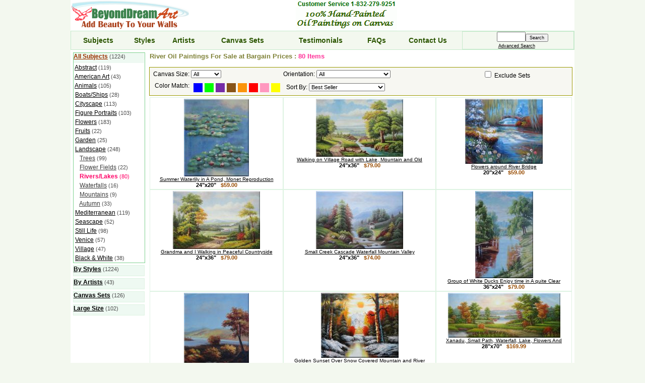

--- FILE ---
content_type: text/html; charset=ISO-8859-1
request_url: https://www.beyonddream.com/subject/river-oil-paintings:2
body_size: 6408
content:

    <HTML>
    <HEAD>
    <meta http-equiv="Content-Type" content="text/html; charset=iso-8859-1">
    <TITLE>River Oil Paintings For Sale at Bargain Prices</TITLE>
    <META name="description" content="Shop for beautiful pond, river, lake and waterfront oil paintings at affordable prices, river oil paintings for sale at bargain prices."/>
    <meta name="google-site-verification" content="EPEMXu-9nDCpjOzHztWdCcRgRmA2lcmKPxEBT4MA73k" />
    <meta name="netinsert" content="0.0.1.1.7.1">
    <meta http-equiv="content-language" content="en-us">
    
    
    <link rel='prev' href='https://www.beyonddream.com/subject/river-oil-paintings' /> 
 
    <link rel='next' href='https://www.beyonddream.com/subject/river-oil-paintings:3' /> 

    <LINK REL=stylesheet  href="/styles/styles.css"/>
    <LINK REL=stylesheet  href="/styles/menu.css"/>
    <script src="/styles/scripts.js" type="text/javascript"></script>
    <link rel="shortcut icon" href="/images/manager/favicon.ico" type="image/x-icon"/> 
    
    <link rel="canonical" href="https://www.beyonddream.com/subject/river-oil-paintings:2" />    
    
    
    
	<!-- Google tag (gtag.js) -->
	<script async src="https://www.googletagmanager.com/gtag/js?id=G-NQVQKM0F72"></script>
	<script>
	  window.dataLayer = window.dataLayer || [];
	  function gtag(){dataLayer.push(arguments);}
	  gtag('js', new Date());

	  gtag('config', 'G-NQVQKM0F72');
	</script>
    
    </HEAD>
  
    <body style='background-color:#F3F8EF; margin: 0px 0px 0px 0px;'>
   
    <div id="fb-root"></div>
    <script>(function(d, s, id) {
      var js, fjs = d.getElementsByTagName(s)[0];
      if (d.getElementById(id)) return;
      js = d.createElement(s); js.id = id;
      js.src = "//connect.facebook.net/en_US/sdk.js#xfbml=1&appId=255312818791&version=v2.0";
      fjs.parentNode.insertBefore(js, fjs);
    }(document, 'script', 'facebook-jssdk'));</script>    
   
    <center>
    
    <div style='max-width:1000px; _width:1000px;; background-color:#ffffff; width:expression(document.body.clientWidth > 1000? "1000px": "auto" );'>
   
    <TABLE cellSpacing=0 cellPadding=0 width="100%" border=0>
    <TR>
      <TD width=200 nowrap><a href="https://www.beyonddream.com"><IMG src="/images/manager/beyonddream.gif" style="border:none;" alt='BeyondDream Art'></a></TD>
      
      <TD align=center>
      
        <IMG src="/images/manager/phone.gif"><br>
    
      <IMG src="/images/manager/dream.gif" style="border:none;">
      </td>
      
     <td valign=middle align=center>       
       
     </td>

      <TD align=center width=140 valign=middle><br></TD>
    </TR>
    </TABLE>

      

      <TABLE width="100%" cellSpacing=0 cellPadding=0 style='border-style: solid; border-color:#C6EACC; border-width:1px;'>

      <TR style="background-color:#F3F8EF">

      <td align=center> <a  href="https://www.beyonddream.com/subject/fine-oil-paintings"        class=mainmenu>Subjects</a></td>
      <td align=center> <a  href="https://www.beyonddream.com/style/classic-oil-paintings"       class=mainmenu>Styles</a></td>
      <td align=center> <a  href="https://www.beyonddream.com/artist/all-artists-oil-paintings"  class=mainmenu>Artists</a> </td>
      <td align=center> <a  href="https://www.beyonddream.com/subject/canvas-set-oil-paintings"  class=mainmenu>Canvas Sets</a></td>
      <!--
      <td align=center> <a  href="https://www.beyonddream.com/subject/new-oil-paintings"         class=mainmenu>New Arrivals</a></td>
	  -->
      <td align=center> <a  href="https://www.beyonddream.com/pages/testimonials.html"           class=mainmenu>Testimonials</a></td>
      <td align=center> <a  href="https://www.beyonddream.com/pages/faqs.html"                   class=mainmenu>FAQs</a></td>
      <td align=center> <a  href="https://www.beyonddream.com/contact-us"                        class=mainmenu>Contact Us</a></td>  

      <TD nowrap align=center style='border-style: solid; border-color:#C6EACC; border-width:1px;'>  
      <FORM METHOD=POST ACTION="https://www.beyonddream.com/s/bd" name=general onSubmit="setGeneralCookie();" style="margin-bottom:0px; margin-top:0px">&nbsp;&nbsp;&nbsp;&nbsp;&nbsp; 
       <INPUT TYPE="text" NAME=keywords SIZE="5" MAXLENGTH="60" style="height:20px"><input type="submit" name=search_request_button value="Search" style="font-size: 9px;"><br>
      <a href="https://www.beyonddream.com/s/bd?page=aSearch"  rel='nofollow'><font style="font-size: 9px;">Advanced Search</font></a> &nbsp;
      </FORM>
      <script type="text/javascript">
        populateKeywords();
      </script>

      </TD>
      </TR>
      </table>  
    
  <TABLE  cellSpacing=1 cellPadding=1 width=100%>
  <TR>
    <!-- Left Pane -->
    <TD valign="top">
      <TABLE  cellSpacing=1 cellPadding=2 width=135> 
      <TR><TD style="background-color:white" valign="top">
       
    <div style="width:143">
    
    <div class = menuborder>
    <div class = activemenu>
    <A  href="/subject/fine-oil-paintings" class=submenu>All Subjects</a>  <span class=counter>(1224)</span>
    </div>
     <div style="line-height: 150%;"> 
     
        &nbsp;<a href='/subject/nonobjective-oil-paintings'>Abstract</a> <span class=counter>(119)</span><br>
      
        &nbsp;<a href='/subject/america-oil-paintings'>American Art</a> <span class=counter>(43)</span><br>
      
        &nbsp;<a href='/subject/animal-oil-paintings'>Animals</a> <span class=counter>(105)</span><br>
      
        &nbsp;<a href='/subject/boat-oil-paintings'>Boats/Ships</a> <span class=counter>(28)</span><br>
      
        &nbsp;<a href='/subject/cityscape-oil-paintings'>Cityscape</a> <span class=counter>(113)</span><br>
      
        &nbsp;<a href='/subject/portraits-oil-paintings'>Figure Portraits</a> <span class=counter>(103)</span><br>
      
        &nbsp;<a href='/subject/flower-oil-paintings'>Flowers</a> <span class=counter>(183)</span><br>
      
        &nbsp;<a href='/subject/fruit-oil-paintings'>Fruits</a> <span class=counter>(22)</span><br>
      
        &nbsp;<a href='/subject/garden-oil-paintings'>Garden</a> <span class=counter>(25)</span><br>
      
        &nbsp;<a href='/subject/landscape-oil-paintings'>Landscape</a> <span class=counter>(248)</span><br>
      
              &nbsp; &nbsp; <a href='/subject/tree-oil-paintings' style="color:#3E3E3E;">Trees</a> <span class=counter>(99)</span><br>
            
              &nbsp; &nbsp; <a href='/subject/field-oil-paintings' style="color:#3E3E3E;">Flower Fields</a> <span class=counter>(22)</span><br>
            
              &nbsp; &nbsp; <span style="color:#FF0066;font-weight:bold">Rivers/Lakes</span> <span class=counter style="color:#FF0066;">(80)</span><br>
            
              &nbsp; &nbsp; <a href='/subject/waterfall-oil-paintings' style="color:#3E3E3E;">Waterfalls</a> <span class=counter>(16)</span><br>
            
              &nbsp; &nbsp; <a href='/subject/mountain-oil-paintings' style="color:#3E3E3E;">Mountains</a> <span class=counter>(9)</span><br>
            
              &nbsp; &nbsp; <a href='/subject/autumn-oil-paintings' style="color:#3E3E3E;">Autumn</a> <span class=counter>(33)</span><br>
            
        &nbsp;<a href='/subject/mediterranean-oil-paintings'>Mediterranean</a> <span class=counter>(119)</span><br>
      
        &nbsp;<a href='/subject/seascape-oil-paintings'>Seascape</a> <span class=counter>(52)</span><br>
      
        &nbsp;<a href='/subject/still-life-oil-paintings'>Still Life</a> <span class=counter>(98)</span><br>
      
        &nbsp;<a href='/subject/venice-oil-paintings'>Venice</a> <span class=counter>(57)</span><br>
      
        &nbsp;<a href='/subject/village-oil-paintings'>Village</a> <span class=counter>(47)</span><br>
      
        &nbsp;<a href='/subject/black-white-oil-paintings'>Black & White</a> <span class=counter>(38)</span><br>
      
    </div>

    </div>
    
    

    <div class = categorymenu>
          <A  href="/style/fine-oil-paintings" style="font-weight:bold">By Styles</a>  <span class=counter>(1224)</span>
    </div>

  
    
    <div class = categorymenu>
          <A href="/artist/all-artists-oil-paintings" style="font-weight:bold">By Artists</a>  <span class=counter>(43)</span>
    </div>
  
    
    <div class = categorymenu>
          <A  href="/subject/canvas-set-oil-paintings" style="font-weight:bold">Canvas Sets</a>  <span class=counter>(126)</span>
    </div>

  
   
    
    <div class = categorymenu>
          <A href="/subject/large-oil-paintings" style="font-weight:bold">Large Size</a>  <span class=counter>(102)</span>
    </div>
  
 
      </TD></TR>
      </TABLE> 
    </TD>

    <!-- Center Pane -->
    <TD valign="top" width=100%>
       
          <table width=100%>
          
          <tr><td>
          <H1>River Oil Paintings For Sale at Bargain Prices : <span style='color:#FF3399'>80 Items</span> </H1>  
          </td>
          <td>
          
      <div class="fb-like" data-href="https://www.beyonddream.com/subject/river-oil-paintings:2" data-layout="button_count" data-action="like" data-show-faces="false" data-share="false"></div>
   
          </td>
          <td>
          
          <!-- Place this tag where you want the +1 button to render -->
          <g:plusone href="https://www.beyonddream.com/subject/river-oil-paintings:2"></g:plusone>

          <!-- Place this render call where appropriate -->
          <script type="text/javascript">
            (function() {
              var po = document.createElement('script'); po.type = 'text/javascript'; po.async = true;
              po.src = 'https://apis.google.com/js/plusone.js';
              var s = document.getElementsByTagName('script')[0]; s.parentNode.insertBefore(po, s);
            })();
          </script>
          
          </td>
          </tr>

          </table>

          <table width=100%>

         <tr><td style="border-style: solid; border-color:#999900; border-width:1px;background-color:#F7F7F2" >
          <table width=100%>
          <tr>
          <td nowrap>
    <FORM style="margin-bottom:1;" METHOD=POST ACTION="https://www.beyonddream.com/s/bd" name=SizeFilter>
      <INPUT TYPE="hidden" NAME="showcat" VALUE="subcat/river">
      <INPUT TYPE="hidden" NAME="sort" VALUE="">
      <INPUT TYPE="hidden" NAME="color" VALUE="">
      <INPUT TYPE="hidden" NAME="iset" VALUE="">
      &nbsp;Canvas Size: <SELECT NAME="size" style="font-size: 11px;" ONCHANGE="javacript:{document.SizeFilter.submit()}">
      
    <OPTION VALUE="">All</OPTION>
  
        <OPTION>20"x24"</OPTION>
      
        <OPTION>20"x48"</OPTION>
      
        <OPTION>24"x20"</OPTION>
      
        <OPTION>24"x36"</OPTION>
      
        <OPTION>24"x48"</OPTION>
      
        <OPTION>24"x60"</OPTION>
      
        <OPTION>26"x22"</OPTION>
      
        <OPTION>28"x70"</OPTION>
      
        <OPTION>30"x30"</OPTION>
      
        <OPTION>30"x40"</OPTION>
      
        <OPTION>32"x32"</OPTION>
      
        <OPTION>32"x64"</OPTION>
      
        <OPTION>36"x24"</OPTION>
      
        <OPTION>36"x48"</OPTION>
      
        <OPTION>48"x48"</OPTION>
      
    </SELECT>
   </FORM>
   </td>  
          <td nowrap>
    <FORM style="margin-bottom:1;" METHOD=POST ACTION="https://www.beyonddream.com/s/bd" name=orientationFilter>
      <INPUT TYPE="hidden" NAME="showcat" VALUE="subcat/river">
      <INPUT TYPE="hidden" NAME="color" VALUE="">
      <INPUT TYPE="hidden" NAME="sort" VALUE="">
      <INPUT TYPE="hidden" NAME="iset" VALUE="">

     &nbsp; Orientation: <SELECT NAME="orientation" style="font-size: 11px;" ONCHANGE="javacript:{document.orientationFilter.submit()}">
     
        <OPTION value=0 selected>All</OPTION>
      
        <OPTION value=1>Vertical:   Height > Width</OPTION>
      
        <OPTION value=2>Horizontal: Width > Height</OPTION>
      
        <OPTION value=3>Square: Height = Width</OPTION>
      
    </SELECT>
   </FORM>
   </td>  
          
    <FORM   METHOD=POST ACTION="https://www.beyonddream.com/s/bd" name=setFilter>
    <td nowrap valign=middle>
      <INPUT TYPE="hidden" NAME="showcat" VALUE="subcat/river">
      <INPUT TYPE="hidden" NAME="color" VALUE="">
      <INPUT TYPE="hidden" NAME="size" VALUE="">
      <INPUT TYPE="hidden" NAME="sort" VALUE="">
      <INPUT TYPE="hidden" NAME="orientation" VALUE="">
      <input type="checkbox" id=iset name="iset" value='N' ONCHANGE="javacript:{document.setFilter.submit()}" > <label for=iset>Exclude Sets</label>
    </td>
   </FORM>
   
          </tr></table>
    
          <table widrh=100% border=0>
          <tr>
          <td nowrap>
 <div style="float: left"> &nbsp; Color Match: &nbsp; </div>

        <div style="height:18px; margin:2px; width:18px;float: left"><a href="https://www.beyonddream.com/s/bd?showcat=subcat/river&color=0000ff" style="background:#0000ff ;display:block;width:100%;height:100%" title="Blue"></a></div>
      
        <div style="height:18px; margin:2px; width:18px;float: left"><a href="https://www.beyonddream.com/s/bd?showcat=subcat/river&color=00ff00" style="background:#00ff00 ;display:block;width:100%;height:100%" title="Green"></a></div>
      
        <div style="height:18px; margin:2px; width:18px;float: left"><a href="https://www.beyonddream.com/s/bd?showcat=subcat/river&color=762ca7" style="background:#762ca7 ;display:block;width:100%;height:100%" title="Purple"></a></div>
      
        <div style="height:18px; margin:2px; width:18px;float: left"><a href="https://www.beyonddream.com/s/bd?showcat=subcat/river&color=885418" style="background:#885418 ;display:block;width:100%;height:100%" title="Brown"></a></div>
      
        <div style="height:18px; margin:2px; width:18px;float: left"><a href="https://www.beyonddream.com/s/bd?showcat=subcat/river&color=fb940b" style="background:#fb940b ;display:block;width:100%;height:100%" title="Orange"></a></div>
      
        <div style="height:18px; margin:2px; width:18px;float: left"><a href="https://www.beyonddream.com/s/bd?showcat=subcat/river&color=ff0000" style="background:#ff0000 ;display:block;width:100%;height:100%" title="Red"></a></div>
      
        <div style="height:18px; margin:2px; width:18px;float: left"><a href="https://www.beyonddream.com/s/bd?showcat=subcat/river&color=ff98bf" style="background:#ff98bf ;display:block;width:100%;height:100%" title="Pink"></a></div>
      
        <div style="height:18px; margin:2px; width:18px;float: left"><a href="https://www.beyonddream.com/s/bd?showcat=subcat/river&color=ffff00" style="background:#ffff00 ;display:block;width:100%;height:100%" title="Yellow"></a></div>
      
</td>
          <td nowrap>
    <FORM style="margin-bottom:1;" METHOD=POST ACTION="https://www.beyonddream.com/s/bd" name=sortFilter>
      <INPUT TYPE="hidden" NAME="showcat" VALUE="subcat/river">
      
     &nbsp; Sort By: <SELECT NAME="sort" style="font-size: 11px;" ONCHANGE="javacript:{document.sortFilter.submit()}">
     
        <OPTION value=0 selected>Best Seller</OPTION>
      
        <OPTION value=1>Canvas Price: Low to High</OPTION>
      
        <OPTION value=2>Canvas Price: High to Low</OPTION>
      
        <OPTION value=3>Height: Small to Large</OPTION>
      
        <OPTION value=4>Height: Large to Small</OPTION>
      
        <OPTION value=5>Width: Small to Large</OPTION>
      
        <OPTION value=6>Width: Large to Small</OPTION>
      
        <OPTION value=7>Square: Small to Large</OPTION>
      
        <OPTION value=8>Square: Large to Small</OPTION>
      
    </SELECT>
   </FORM>
   </td>
          </tr>
          </table>

         </td></tr>
         
         <tr><td>
          
       <table cellspacing=0  cellpadding=0 width="100%">
        <tr><td  valign="top" align=center style="border-style: solid; border-color:#DEF3E2; border-width:1px;">
       
              <table cellpadding="2" cellspacing="0">
              <tr>
              <td align=center style="font-size: 10px; font-family: arial">
              
              <a href="https://www.beyonddream.com/summer-waterlily-pond-monet/i/1364">
              <IMG SRC="/images/product/small/18912420.jpg" BORDER="0" alt="Summer Waterlily in A Pond, Monet Reproduction Oil Painting Landscape River Impressionism 24 x 20 inches" ><br>
              Summer Waterlily in A Pond, Monet Reproduction</a><br>
              <span style="font-size: 11px; font-weight:bold"> 
              <span style="font-size: 11px;color:#FF00CC;"></span>&nbsp;  24"x20" &nbsp; 
			  <span style="color:#974B00;">$59.00 </span>
		   &nbsp;   
		      </span>
              <br>
			  
           
              </td>
              </tr>
              </table>
           
                  </td><td valign="top" align=center style="border-style: solid; border-color:#DEF3E2; border-width:1px;">
                 
              <table cellpadding="2" cellspacing="0">
              <tr>
              <td align=center style="font-size: 10px; font-family: arial">
              
              <a href="https://www.beyonddream.com/walking-village-road-lake-mountain-old/i/0166">
              <IMG SRC="/images/product/small/15052436.jpg" BORDER="0" alt="Walking on Village Road with Lake, Mountain and Old Trees Oil Painting Landscape River Classic 24 x 36 inches" ><br>
              Walking on Village Road with Lake, Mountain and Old</a><br>
              <span style="font-size: 11px; font-weight:bold"> 
              <span style="font-size: 11px;color:#FF00CC;"></span>&nbsp;  24"x36" &nbsp; 
			  <span style="color:#974B00;">$79.00 </span>
		   &nbsp;   
		      </span>
              <br>
			  
           
              </td>
              </tr>
              </table>
           
                  </td><td valign="top" align=center style="border-style: solid; border-color:#DEF3E2; border-width:1px;">
                 
              <table cellpadding="2" cellspacing="0">
              <tr>
              <td align=center style="font-size: 10px; font-family: arial">
              
              <a href="https://www.beyonddream.com/flowers-around-river-bridge-landscape/i/0214">
              <IMG SRC="/images/product/small/16842024.jpg" BORDER="0" alt="Flowers around River Bridge Oil Painting Landscape Impressionism 20 x 24 inches" ><br>
              Flowers around River Bridge</a><br>
              <span style="font-size: 11px; font-weight:bold"> 
              <span style="font-size: 11px;color:#FF00CC;"></span>&nbsp;  20"x24" &nbsp; 
			  <span style="color:#974B00;">$59.00 </span>
		   &nbsp;   
		      </span>
              <br>
			  
           
              </td>
              </tr>
              </table>
           
                  </td></tr><tr><td valign="top" align=center style="border-style: solid; border-color:#DEF3E2; border-width:1px;">
                
              <table cellpadding="2" cellspacing="0">
              <tr>
              <td align=center style="font-size: 10px; font-family: arial">
              
              <a href="https://www.beyonddream.com/grandma-walking-peaceful-countryside/i/0168">
              <IMG SRC="/images/product/small/15062436.jpg" BORDER="0" alt="Grandma and I Walking in Peaceful Countryside Landscape Oil Painting River Classic 24 x 36 inches" ><br>
              Grandma and I Walking in Peaceful  Countryside</a><br>
              <span style="font-size: 11px; font-weight:bold"> 
              <span style="font-size: 11px;color:#FF00CC;"></span>&nbsp;  24"x36" &nbsp; 
			  <span style="color:#974B00;">$79.00 </span>
		   &nbsp;   
		      </span>
              <br>
			  
           
              </td>
              </tr>
              </table>
           
                  </td><td valign="top" align=center style="border-style: solid; border-color:#DEF3E2; border-width:1px;">
                 
              <table cellpadding="2" cellspacing="0">
              <tr>
              <td align=center style="font-size: 10px; font-family: arial">
              
              <a href="https://www.beyonddream.com/small-creek-cascade-waterfall-mountain/i/1507">
              <IMG SRC="/images/product/small/26042436.jpg" BORDER="0" alt="Small Creek Cascade Waterfall Mountain Valley Scenery in Autumn Oil Painting Landscape River Naturalism 24 x 36 inches" ><br>
              Small Creek Cascade Waterfall Mountain Valley</a><br>
              <span style="font-size: 11px; font-weight:bold"> 
              <span style="font-size: 11px;color:#FF00CC;"></span>&nbsp;  24"x36" &nbsp; 
			  <span style="color:#974B00;">$74.00 </span>
		   &nbsp;   
		      </span>
              <br>
			  
           
              </td>
              </tr>
              </table>
           
                  </td><td valign="top" align=center style="border-style: solid; border-color:#DEF3E2; border-width:1px;">
                 
              <table cellpadding="2" cellspacing="0">
              <tr>
              <td align=center style="font-size: 10px; font-family: arial">
              
              <a href="https://www.beyonddream.com/group-white-ducks-enjoy-time-quite/i/1258">
              <IMG SRC="/images/product/small/14153624.jpg" BORDER="0" alt="Group of White Ducks Enjoy time in A quite Clear Spring Creek Oil Painting Landscape River Animal Bird Classic 36 x 24 inches" ><br>
              Group of White Ducks Enjoy time in A quite Clear</a><br>
              <span style="font-size: 11px; font-weight:bold"> 
              <span style="font-size: 11px;color:#FF00CC;"></span>&nbsp;  36"x24" &nbsp; 
			  <span style="color:#974B00;">$79.00 </span>
		   &nbsp;   
		      </span>
              <br>
			  
           
              </td>
              </tr>
              </table>
           
                  </td></tr><tr><td valign="top" align=center style="border-style: solid; border-color:#DEF3E2; border-width:1px;">
                
              <table cellpadding="2" cellspacing="0">
              <tr>
              <td align=center style="font-size: 10px; font-family: arial">
              
              <a href="https://www.beyonddream.com/trees-confluence-two-rivers-landscape/i/1284">
              <IMG SRC="/images/product/small/23462420.jpg" BORDER="0" alt="Trees at Confluence of Two Rivers Oil Painting Landscape Naturalism 24 x 20 inches" ><br>
              Trees at Confluence of Two Rivers</a><br>
              <span style="font-size: 11px; font-weight:bold"> 
              <span style="font-size: 11px;color:#FF00CC;"></span>&nbsp;  24"x20" &nbsp; 
			  <span style="color:#974B00;">$59.00 </span>
		   &nbsp;   
		      </span>
              <br>
			  
           
              </td>
              </tr>
              </table>
           
                  </td><td valign="top" align=center style="border-style: solid; border-color:#DEF3E2; border-width:1px;">
                 
              <table cellpadding="2" cellspacing="0">
              <tr>
              <td align=center style="font-size: 10px; font-family: arial">
              
              <a href="https://www.beyonddream.com/golden-sunset-over-snow-covered/i/0051">
              <IMG SRC="/images/product/small/23072024.jpg" BORDER="0" alt="Golden Sunset Over Snow Covered Mountain and River Oil Painting Landscape Naturalism 20 x 24 inches" ><br>
              Golden Sunset Over Snow Covered Mountain and River</a><br>
              <span style="font-size: 11px; font-weight:bold"> 
              <span style="font-size: 11px;color:#FF00CC;"></span>&nbsp;  20"x24" &nbsp; 
			  <span style="color:#974B00;">$59.00 </span>
		   &nbsp;   
		      </span>
              <br>
			  
           
              </td>
              </tr>
              </table>
           
                  </td><td valign="top" align=center style="border-style: solid; border-color:#DEF3E2; border-width:1px;">
                 
              <table cellpadding="2" cellspacing="0">
              <tr>
              <td align=center style="font-size: 10px; font-family: arial">
              
              <a href="https://www.beyonddream.com/xanadu-small-path-waterfall-lake/i/0788">
              <IMG SRC="/images/product/small/35792870.jpg" BORDER="0" alt="Xanadu, Small Path, Waterfall, Lake, Flowers And Trees Oil Painting Landscape River Classic 28 x 70 inches" ><br>
              Xanadu, Small Path,  Waterfall, Lake, Flowers And</a><br>
              <span style="font-size: 11px; font-weight:bold"> 
              <span style="font-size: 11px;color:#FF00CC;"></span>&nbsp;  28"x70" &nbsp; 
			  <span style="color:#974B00;">$169.99 </span>
		   &nbsp;   
		      </span>
              <br>
			  
           
              </td>
              </tr>
              </table>
           
                  </td></tr><tr><td valign="top" align=center style="border-style: solid; border-color:#DEF3E2; border-width:1px;">
                
              <table cellpadding="2" cellspacing="0">
              <tr>
              <td align=center style="font-size: 10px; font-family: arial">
              
              <a href="https://www.beyonddream.com/beautiful-riverside-autumn-forest/i/3319">
              <IMG SRC="/images/product/small/10992448.jpg" BORDER="0" alt="Beautiful Riverside Autumn Forest Scenery Oil Painting Landscape Naturalism 24 x 48 inches" ><br>
              Beautiful Riverside Autumn Forest Scenery</a><br>
              <span style="font-size: 11px; font-weight:bold"> 
              <span style="font-size: 11px;color:#FF00CC;"></span>&nbsp;  24"x48" &nbsp; 
			  <span style="color:#974B00;">$74.00 </span>
		   &nbsp;   
		      </span>
              <br>
			  
           
              </td>
              </tr>
              </table>
           
                  </td><td valign="top" align=center style="border-style: solid; border-color:#DEF3E2; border-width:1px;">
                 
              <table cellpadding="2" cellspacing="0">
              <tr>
              <td align=center style="font-size: 10px; font-family: arial">
              
              <a href="https://www.beyonddream.com/water-wheel-house-river-landscape/i/1451">
              <IMG SRC="/images/product/small/14512436.jpg" BORDER="0" alt="Water Wheel House On River Oil Painting Landscape Autumn Naturalism 24 x 36 inches" ><br>
              Water Wheel House On River</a><br>
              <span style="font-size: 11px; font-weight:bold"> 
              <span style="font-size: 11px;color:#FF00CC;"></span>&nbsp;  24"x36" &nbsp; 
			  <span style="color:#974B00;">$69.00 </span>
		   &nbsp;   
		      </span>
              <br>
			  
           
              </td>
              </tr>
              </table>
           
                  </td><td valign="top" align=center style="border-style: solid; border-color:#DEF3E2; border-width:1px;">
                 
              <table cellpadding="2" cellspacing="0">
              <tr>
              <td align=center style="font-size: 10px; font-family: arial">
              
              <a href="https://www.beyonddream.com/flatford-mill-landscape-river-oil/i/1025">
              <IMG SRC="/images/product/small/15032436.jpg" BORDER="0" alt="Flatford Mill Oil Painting Landscape River Classic Romanticism 24 x 36 inches" ><br>
              Flatford Mill</a><br>
              <span style="font-size: 11px; font-weight:bold"> 
              <span style="font-size: 11px;color:#FF00CC;"></span>&nbsp;  24"x36" &nbsp; 
			  <span style="color:#974B00;">$99.00 </span>
		   &nbsp;   
		      </span>
              <br>
			  
           
              </td>
              </tr>
              </table>
           
           </td></tr></table>
                 
         </td></tr>

          <tr><td align=center><table><tr><td nowrap>
      <b><font color=#507E34>7 Pages:</font></b></td>
      
        <td><a href=/subject/river-oil-paintings:1><img src="/images/manager/previous.gif" border=0></a></td>
        <td>
              <a href=/subject/river-oil-paintings style='font-size: 13px; font-weight:bold;'>1</a> &nbsp; &nbsp;  
              
            <span style='font-size: 13px; font-weight:bold; color:blue'>2</span>  &nbsp;  
            
              <a href=/subject/river-oil-paintings:3 style='font-size: 13px; font-weight:bold;'>3</a> &nbsp; &nbsp;  
              
              <a href=/subject/river-oil-paintings:4 style='font-size: 13px; font-weight:bold;'>4</a> &nbsp; &nbsp;  
              
              <a href=/subject/river-oil-paintings:5 style='font-size: 13px; font-weight:bold;'>5</a> &nbsp; &nbsp;  
              
              <a href=/subject/river-oil-paintings:6 style='font-size: 13px; font-weight:bold;'>6</a> &nbsp; &nbsp;  
              
              <a href=/subject/river-oil-paintings:7 style='font-size: 13px; font-weight:bold;'>7</a> &nbsp; &nbsp;  
              </td>
         <td> &nbsp; <a href=/subject/river-oil-paintings:3><img src="/images/manager/next.gif" border=0></a></td>
         </td></tr></table></td></tr>

          <tr><td align=right>

            <script type="text/javascript">
              function reload_page(url){
                  window.location = url
              }
            </script>
        
            <FORM style="margin-top:0; margin-bottom:0;" name=ItemsPerPage>
              &nbsp; Items/Page:
              <select name="items" onchange="javacript:{setItemsPerPageCookie(); reload_page('/subject/river-oil-paintings')}" style="font-size: 10px;">
              
        <option value="12">12</option>
        <option value="24">24</option>
        <option value="36">36</option>
        <option value="60">60</option>

              </select>
            </form>
            <script type="text/javascript">
              populateItemsPerPage();
            </script>
          </td></tr>

          <tr><td>
          <strong class=description></strong>
          </td></tr>

          </table>

       
    </TD>

  </TR>

  </TABLE>
  
  <!--START STORE FOOTER -->
  <br>

  <TABLE WIDTH = "100%">
   <TR>
   <td style="background-color:#E6F7EC; height: 2px">
   </td>
   </tr>

   <tr>
    <TD class=footer align=center valign=middle>
      
    <table>
    <tr>
    <td align=center valign=middle style="font-size: 12px; font-family: arial">
      <form  name=subscribeform action="https://www.beyonddream.com/s/bd" method="post" style="margin:0 0 0 0; padding:0;"> 
      <span style="color:#C78F58">Subscribe to our email list:</span>
      <input type="text" name="email" onfocus="if (value=='Enter Your Email') {value=''}" onblur="if (value=='') {value='Enter Your Email'}" value="Enter Your Email" style="font-size: 11px;"/> 
      <input type="hidden" name="vcode" value="anything">
      <input type="submit" name=subscribe value="Subscribe Now" onclick="checkSubscribeForm();return false" style="font-size: 11px;">    
      <input type=hidden name=submit> &nbsp; &nbsp; 
      </form>  
     </td>

      <td>
      <a href='https://www.facebook.com/beyonddream'><img src="/images/manager/facebook_fan.gif" alt="Become a Fan of BeyondDream Art" border=0></a><br>   
      </td>
    </tr>
        <tr><td colspan=2><hr></td></tr>

    </table>
    

     BeyondDream Art &copy;2004-2026 &nbsp; 

     <a href="https://www.beyonddream.com/pages/terms.html" style='text-decoration: none' rel='nofollow'>Terms</a> | 
     <a href="https://www.beyonddream.com/pages/privacy.html" style='text-decoration: none' rel='nofollow'>Privacy</a> | 
     <a href="https://www.beyonddream.com/pages/shipping.html">Shipping</a> | 
     <!--
     <a href="https://www.beyonddream.com/pages/videos.html">Painting Videos</a> |
     <a href="https://www.beyonddream.com/pages/ecard.html">Free Ecards</a> | 
     <a href="https://www.beyonddream.com/pages/calendar.html">Free Calendar</a> | 
      -->
     <a href="https://www.beyonddream.com/about-us">About Us</a>    


    <br><br>
    <a href="https://www.beyonddream.com/contact-us"><img src="/images/manager/bd_address.gif" title ="Contact Details" border=0></a>
    <br>

    <table><tr>

    <td  valign=middle> 
    <img src="/images/manager/payment.jpg" alt="Accept Paypal, Visa, Mastercard, American Express, Discover">   
    </td>
    </tr>    
    </table>
    </TD>
   </TR>
   

   <!--
   <TR><TD align=center>
     <table><tr>
     <td>
     <a href="http://www.amazon.com/gp/aag/main?ie=UTF8&isAmazonFulfilled=&marketplaceID=ATVPDKIKX0DER&isCBA=&asin=&seller=AUJV7Z7V2SJ3Q"  target="_blank" title="Amazon Store Front"><img src="/images/manager/amazon.gif" alt="Amazon Store Front" border="0"></a>
     </td>
     <td>
     <a href="http://feedback.ebay.com/ws/eBayISAPI.dll?ViewFeedback2&userid=beyonddream-art"  target="_blank" title="eBay Store"><img src="/images/manager/ebay.jpg" alt="eBay Store" border="0"></a>
     </td>

      </tr>
      </table>
    </TD>
   </TR>
   -->

     <tr>     
      <td align=center>
       <br>Web Version : &nbsp; 
      <a href="https://www.beyonddream.com/phone" rel='nofollow'>Phone</a>   &nbsp; |  &nbsp;
      <a href="https://www.beyonddream.com/tablet" rel='nofollow'>Tablet</a> &nbsp; | &nbsp;
      <b>Classic</b>  
      <br>
      </td>
    </tr>


   <tr> <td style="height: 20px" colspan=2></td></TR>

  </TABLE>


  <!--END STORE FOOTER-->
  </TD></TR></TABLE>
  </div>
  </center>

<script type="text/javascript" src="//assets.pinterest.com/js/pinit.js"></script>

  </body>
  </HTML>
  

--- FILE ---
content_type: text/html; charset=utf-8
request_url: https://accounts.google.com/o/oauth2/postmessageRelay?parent=https%3A%2F%2Fwww.beyonddream.com&jsh=m%3B%2F_%2Fscs%2Fabc-static%2F_%2Fjs%2Fk%3Dgapi.lb.en.2kN9-TZiXrM.O%2Fd%3D1%2Frs%3DAHpOoo_B4hu0FeWRuWHfxnZ3V0WubwN7Qw%2Fm%3D__features__
body_size: 161
content:
<!DOCTYPE html><html><head><title></title><meta http-equiv="content-type" content="text/html; charset=utf-8"><meta http-equiv="X-UA-Compatible" content="IE=edge"><meta name="viewport" content="width=device-width, initial-scale=1, minimum-scale=1, maximum-scale=1, user-scalable=0"><script src='https://ssl.gstatic.com/accounts/o/2580342461-postmessagerelay.js' nonce="85yLOfdyhF-5BPnwlekf7g"></script></head><body><script type="text/javascript" src="https://apis.google.com/js/rpc:shindig_random.js?onload=init" nonce="85yLOfdyhF-5BPnwlekf7g"></script></body></html>

--- FILE ---
content_type: text/css
request_url: https://www.beyonddream.com/styles/styles.css
body_size: 1088
content:
H1 { 
  FONT-SIZE: 13px; font-family: Helvetica; color:#7E8136; font-weight: bold;
}

h1.large{
  FONT-SIZE: 15px; font-family: Helvetica; color:#336600; font-weight: bold;
}


H2 { 
FONT-SIZE: 14px; FONT-FAMILY:Arial;margin-bottom:0px; margin-top:0px;  vertical-align: middle; font-weight:bold; color: #CC6600; 
}

.h2font { 
  FONT-SIZE: 14px; FONT-FAMILY:Arial;margin-bottom:0px; margin-top:0px;  vertical-align: middle; font-weight:bold; color: #CC6600; 
}



h5 { font-family: Arial; font-size: 12px; margin-bottom:0px; margin-top:0px;vertical-align: middle;
	PADDING-RIGHT: 9px; PADDING-LEFT: 9px; BACKGROUND: #F5F9FE; PADDING-BOTTOM: 5px; FONT: bold 100% arial; PADDING-TOP: 5px;margin: 0px
}

TD {
	FONT-SIZE: 12px; FONT-FAMILY: arial;
}


A:link {color: #000000}
A:visited {color: #000000}
A:hover {color: #FF0099}

hr { 
border-top: 1px dashed #F3F8EF;
height: 1px;
color: #F3F8EF;
margin: 0px 0px;
background-color:#F3F8EF;
}


.border {
	BORDER-RIGHT: #d2e4fc 1px solid; BORDER-TOP: #d2e4fc 1px solid; BACKGROUND: #fff; BORDER-LEFT: #d2e4fc 1px solid; BORDER-BOTTOM: #d2e4fc 1px solid;
}

.subzone {
	FLOAT: left; MARGIN: 2px; WIDTH: 98%; min-width: 200px
}

.imagezone {
	float: left;margin: 9px; FONT-FAMILY: arial,sans-serif; font-size: 11px; color: #752600; TEXT-ALIGN: center
}

.mainzone {
 background: fff; FLOAT: left; MARGIN: 2px; WIDTH: 98%; min-width: 502px; FONT-SIZE:13px; color:#004F00; 
}

.footer{
	color: #4D4D4D; FONT-SIZE:11px;
}


.testimonial {
	margin-top: 9px; FONT-FAMILY: arial,sans-serif; font-size: 13px; color: #353535; font-style:italic;
}

.buyer {
	margin-bottom: 9px; FONT-FAMILY: arial,sans-serif; font-size: 11px; color: #6F6F6F; text-align:right;
}

.option_cell{
	border-style: solid; border-color:#FFFFBB; border-width:1px; font-size: 11px; text-align: center
}

a.mainmenu{
	font-size: 14px; font-weight: bold; text-decoration:none; color:#2B5500; FONT-FAMILY: arial,sans-serif
}

.counter{
	color: #4D4D4D; FONT-SIZE:11px;
}

.homeprice{
	font-size:11px; color:#752600;
}


.categorymenu{
  border-style: solid; border-color:#DEF3E2; border-width:1px; background-color:#EEF9F2;width:140px;height:20px; margin-top:4px; margin-bottom:4px;
}

.activemenu{
 background-color:#EEF9F2;width:140px;height:20px;
}

.menuborder {
 border-style: solid; border-color:#7ED18F; border-width:1px;
 }

a.submenu{
font-weight:bold;color:#993300;
}

 
 a.cat{
	font-size: 12px; font-weight: bold; line-height: 150%; color:#4F4F4F;
}

a.cat:hover{
	color: #FF0000;
}


 a.subcat{
	font-size: 11px; font-weight: bold; line-height: 140%; color:#5F5F5F;
}

a.subcat:hover{
	color: #FF0000;
}

a.block {
display:block;
height:100%; 
width:100%;
}

a.block:hover{
background: #EDF4E8;
}


a.mainmenu:hover{
color: #FF0000;
}

a.phonemenu {
FONT-SIZE: 13px; 
font-weight:bold; 
color:#5E732B;
text-decoration: none;
line-height: 180%; 
display:block; 
height:100%; 
width:100%;
}

a.phonemenu:hover{
background: #DDFFDD;
}

.description{
	color:gray;
	font-size: 11px; 
	font-family:Arial;
	font-weight:normal
}


 .rowbgcolor { font-family: Arial; font-size: 12px; margin-bottom:0px; margin-top:0px;vertical-align: middle;
	PADDING-RIGHT: 9px; PADDING-LEFT: 9px; BACKGROUND: #F5F9FE; PADDING-BOTTOM: 5px; FONT: bold 100% arial; PADDING-TOP: 5px;margin: 0px
}



.rowbgcolor2 { font-family: Arial; font-size: 12px; margin-bottom:0px; margin-top:0px;vertical-align: middle;
	PADDING-RIGHT: 9px; PADDING-LEFT: 9px; BACKGROUND: #E4EDE4; PADDING-BOTTOM: 5px; FONT: bold 100% arial; PADDING-TOP: 5px;margin: 0px
}

a.cattitle {
 color: #2B5500;
 font-weight:bold; 
}
